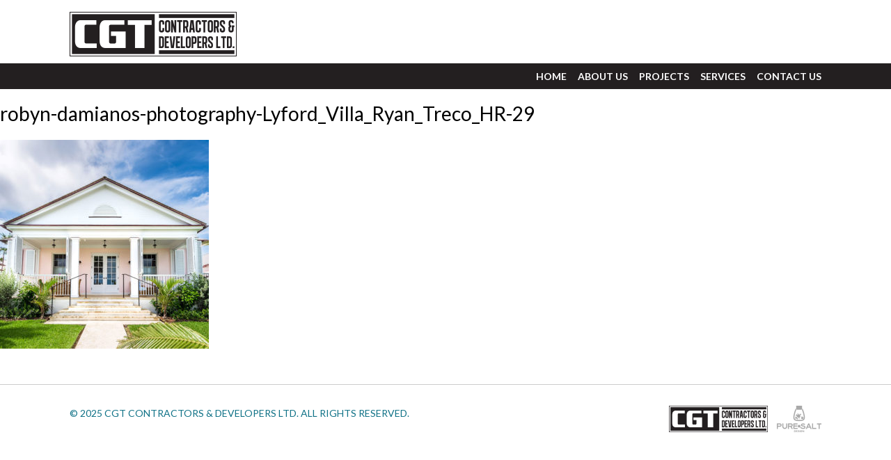

--- FILE ---
content_type: text/css
request_url: https://cgtbahamas.com/wp-content/cache/wpfc-minified/qide8v0k/2pn7t.css
body_size: 3356
content:
html {
line-height: 1.15; -webkit-text-size-adjust: 100%; }  body {
margin: 0;
} h1 {
font-size: 2em;
margin: 0.67em 0;
}  hr {
box-sizing: content-box; height: 0; overflow: visible; } pre {
font-family: monospace, monospace; font-size: 1em; }  a {
background-color: transparent;
} abbr[title] {
border-bottom: none; text-decoration: underline; text-decoration: underline dotted; } b,
strong {
font-weight: bold;
} code,
kbd,
samp {
font-family: monospace, monospace; font-size: 1em; } small {
font-size: 80%;
} sub,
sup {
font-size: 75%;
line-height: 0;
position: relative;
vertical-align: baseline;
}
sub {
bottom: -0.25em;
}
sup {
top: -0.5em;
}  img {
border-style: none;
}  button,
input,
optgroup,
select,
textarea {
font-family: inherit; font-size: 100%; line-height: 1.15; margin: 0; } button,
input { overflow: visible;
} button,
select { text-transform: none;
} button,
[type="button"],
[type="reset"],
[type="submit"] {
-webkit-appearance: button;
} button::-moz-focus-inner,
[type="button"]::-moz-focus-inner,
[type="reset"]::-moz-focus-inner,
[type="submit"]::-moz-focus-inner {
border-style: none;
padding: 0;
} button:-moz-focusring,
[type="button"]:-moz-focusring,
[type="reset"]:-moz-focusring,
[type="submit"]:-moz-focusring {
outline: 1px dotted ButtonText;
} fieldset {
padding: 0.35em 0.75em 0.625em;
} legend {
box-sizing: border-box; color: inherit; display: table; max-width: 100%; padding: 0; white-space: normal; } progress {
vertical-align: baseline;
} textarea {
overflow: auto;
} [type="checkbox"],
[type="radio"] {
box-sizing: border-box; padding: 0; } [type="number"]::-webkit-inner-spin-button,
[type="number"]::-webkit-outer-spin-button {
height: auto;
} [type="search"] {
-webkit-appearance: textfield; outline-offset: -2px; } [type="search"]::-webkit-search-decoration {
-webkit-appearance: none;
} ::-webkit-file-upload-button {
-webkit-appearance: button; font: inherit; }  details {
display: block;
} summary {
display: list-item;
}  template {
display: none;
} [hidden] {
display: none;
} body,
button,
input,
select,
optgroup,
textarea {
color: #404040;
font-family: sans-serif;
font-size: 16px;
font-size: 1rem;
line-height: 1.5;
}
h1, h2, h3, h4, h5, h6 {
clear: both;
}
p {
margin-bottom: 1.5em;
}
dfn, cite, em, i {
font-style: italic;
}
blockquote {
margin: 0 1.5em;
}
address {
margin: 0 0 1.5em;
}
pre {
background: #eee;
font-family: "Courier 10 Pitch", Courier, monospace;
font-size: 15px;
font-size: 0.9375rem;
line-height: 1.6;
margin-bottom: 1.6em;
max-width: 100%;
overflow: auto;
padding: 1.6em;
}
code, kbd, tt, var {
font-family: Monaco, Consolas, "Andale Mono", "DejaVu Sans Mono", monospace;
font-size: 15px;
font-size: 0.9375rem;
}
abbr, acronym {
border-bottom: 1px dotted #666;
cursor: help;
}
mark, ins {
background: #fff9c0;
text-decoration: none;
}
big {
font-size: 125%;
} html {
box-sizing: border-box;
}
*,
*:before,
*:after { box-sizing: inherit;
}
body {
background: #fff; }
hr {
background-color: #ccc;
border: 0;
height: 1px;
margin-bottom: 1.5em;
}
ul, ol {
margin: 0 0 1.5em 3em;
}
ul {
list-style: disc;
}
ol {
list-style: decimal;
}
li > ul,
li > ol {
margin-bottom: 0;
margin-left: 1.5em;
}
dt {
font-weight: bold;
}
dd {
margin: 0 1.5em 1.5em;
}
img {
height: auto; max-width: 100%; }
figure {
margin: 1em 0; }
table {
margin: 0 0 1.5em;
width: 100%;
} button,
input[type="button"],
input[type="reset"],
input[type="submit"] {
border: 1px solid;
border-color: #ccc #ccc #bbb;
border-radius: 3px;
background: #e6e6e6;
color: rgba(0, 0, 0, 0.8);
font-size: 12px;
font-size: 0.75rem;
line-height: 1;
padding: .6em 1em .4em;
}
button:hover,
input[type="button"]:hover,
input[type="reset"]:hover,
input[type="submit"]:hover {
border-color: #ccc #bbb #aaa;
}
button:active, button:focus,
input[type="button"]:active,
input[type="button"]:focus,
input[type="reset"]:active,
input[type="reset"]:focus,
input[type="submit"]:active,
input[type="submit"]:focus {
border-color: #aaa #bbb #bbb;
}
input[type="text"],
input[type="email"],
input[type="url"],
input[type="password"],
input[type="search"],
input[type="number"],
input[type="tel"],
input[type="range"],
input[type="date"],
input[type="month"],
input[type="week"],
input[type="time"],
input[type="datetime"],
input[type="datetime-local"],
input[type="color"],
textarea {
color: #666;
border: 1px solid #ccc;
border-radius: 3px;
padding: 3px;
}
input[type="text"]:focus,
input[type="email"]:focus,
input[type="url"]:focus,
input[type="password"]:focus,
input[type="search"]:focus,
input[type="number"]:focus,
input[type="tel"]:focus,
input[type="range"]:focus,
input[type="date"]:focus,
input[type="month"]:focus,
input[type="week"]:focus,
input[type="time"]:focus,
input[type="datetime"]:focus,
input[type="datetime-local"]:focus,
input[type="color"]:focus,
textarea:focus {
color: #111;
}
select {
border: 1px solid #ccc;
}
textarea {
width: 100%;
}  a {
color: royalblue;
}
a:visited {
color: purple;
}
a:hover, a:focus, a:active {
color: midnightblue;
}
a:focus {
outline: thin dotted;
}
a:hover, a:active {
outline: 0;
} .main-navigation {
clear: both;
display: block;
float: right;
}
.main-navigation ul {
list-style: none;
margin: 0;
padding-left: 0;
}
.main-navigation ul ul {
box-shadow: 0 3px 3px rgba(0, 0, 0, 0.2);
float: left;
position: absolute;
top: 100%;
left: -999em;
z-index: 99999;
}
.main-navigation ul ul ul {
left: -999em;
top: 0;
}
.main-navigation ul ul li:hover > ul,
.main-navigation ul ul li.focus > ul {
left: 100%;
}
.main-navigation ul ul a {
width: 200px;
}
.main-navigation ul li:hover > ul,
.main-navigation ul li.focus > ul {
left: auto;
}
.main-navigation li {
float: left;
position: relative;
}
.main-navigation a {
display: block;
text-decoration: none;
} .menu-toggle,
.main-navigation.toggled ul {
display: block;
}
.site-main .comment-navigation, .site-main
.posts-navigation, .site-main
.post-navigation {
margin: 0 0 1.5em;
overflow: hidden;
}
.comment-navigation .nav-previous,
.posts-navigation .nav-previous,
.post-navigation .nav-previous {
float: left;
width: 50%;
}
.comment-navigation .nav-next,
.posts-navigation .nav-next,
.post-navigation .nav-next {
float: right;
text-align: right;
width: 50%;
}  .screen-reader-text {
border: 0;
clip: rect(1px, 1px, 1px, 1px);
clip-path: inset(50%);
height: 1px;
margin: -1px;
overflow: hidden;
padding: 0;
position: absolute !important;
width: 1px;
word-wrap: normal !important; }
.screen-reader-text:focus {
background-color: #f1f1f1;
border-radius: 3px;
box-shadow: 0 0 2px 2px rgba(0, 0, 0, 0.6);
clip: auto !important;
clip-path: none;
color: #21759b;
display: block;
font-size: 14px;
font-size: 0.875rem;
font-weight: bold;
height: auto;
left: 5px;
line-height: normal;
padding: 15px 23px 14px;
text-decoration: none;
top: 5px;
width: auto;
z-index: 100000; } #content[tabindex="-1"]:focus {
outline: 0;
} .alignleft {
display: inline;
float: left;
margin-right: 1.5em;
}
.alignright {
display: inline;
float: right;
margin-left: 1.5em;
}
.aligncenter {
clear: both;
display: block;
margin-left: auto;
margin-right: auto;
} .clear:before,
.clear:after,
.entry-content:before,
.entry-content:after,
.comment-content:before,
.comment-content:after,
.site-header:before,
.site-header:after,
.site-content:before,
.site-content:after,
.site-footer:before,
.site-footer:after {
content: "";
display: table;
table-layout: fixed;
}
.clear:after,
.entry-content:after,
.comment-content:after,
.site-header:after,
.site-content:after,
.site-footer:after {
clear: both;
} .widget {
margin: 0 0 1.5em; }
.widget select {
max-width: 100%;
}  .sticky {
display: block;
}
.post,
.page {
margin:0;
}
.updated:not(.published) {
display: none;
}
.page-content,
.entry-content,
.entry-summary {
margin: 1.5em 0 0;
}
.page-links {
clear: both;
margin: 0 0 1.5em;
} .comment-content a {
word-wrap: break-word;
}
.bypostauthor {
display: block;
}  .infinite-scroll .posts-navigation,
.infinite-scroll.neverending .site-footer { display: none;
} .infinity-end.neverending .site-footer {
display: block;
} .page-content .wp-smiley,
.entry-content .wp-smiley,
.comment-content .wp-smiley {
border: none;
margin-bottom: 0;
margin-top: 0;
padding: 0;
} embed,
iframe,
object {
max-width: 100%;
} .custom-logo-link {
display: inline-block;
} .wp-caption {
margin-bottom: 1.5em;
max-width: 100%;
}
.wp-caption img[class*="wp-image-"] {
display: block;
margin-left: auto;
margin-right: auto;
}
.wp-caption .wp-caption-text {
margin: 0.8075em 0;
}
.wp-caption-text {
text-align: center;
} .gallery {
margin-bottom: 1.5em;
}
.gallery-item {
display: inline-block;
text-align: center;
vertical-align: top;
width: 100%;
}
.gallery-columns-2 .gallery-item {
max-width: 50%;
}
.gallery-columns-3 .gallery-item {
max-width: 33.33%;
}
.gallery-columns-4 .gallery-item {
max-width: 25%;
}
.gallery-columns-5 .gallery-item {
max-width: 20%;
}
.gallery-columns-6 .gallery-item {
max-width: 16.66%;
}
.gallery-columns-7 .gallery-item {
max-width: 14.28%;
}
.gallery-columns-8 .gallery-item {
max-width: 12.5%;
}
.gallery-columns-9 .gallery-item {
max-width: 11.11%;
}
.gallery-caption {
display: block;
}   .lato{
font-family: 'Lato', sans-serif;
}       body{
background: #ffffff; 
font-family: 'Lato', sans-serif;
}
#page{ }
.site-header{ }
.site-content{ }
.content-area{ }
.widget-area{ }
.site-footer{ margin-top:30px;
}
.clear{
clear:both;
} .container-fluid{
padding-left: 100px !important;
padding-right: 100px !important;
}
.page-title-line{
padding: 0 0px;
background: #231f20;
margin-bottom: 40px;
}
.page-title-line h1{
color: #fff;
font-size: 24px;
font-weight: 300;
text-transform: uppercase;
} main.site-main{
font-size: 14px;
font-weight: 300; color: #000;
}
.pev{
padding-left: 15px;
border-left: 2px solid #828282;
}
.inner-title{
text-transform: uppercase;
color: #107287;
font-weight: bold;
font-size: 18px;
}       #site-navigation{ }
.main-navigation ul{ }
.main-navigation ul li{
padding: 0 8px;
}
.main-navigation ul li:first-of-type{
padding-left: 0px;
}
.main-navigation ul li:last-of-type{
padding-right: 0px;
}
.main-navigation a{ color: #fff;
font-size: 14px;
font-weight: bold;
text-transform: uppercase;
}
.main-navigation a:hover{ color: #107287;
}
.main-navigation a:focus{
outline: none;
}
.main-navigation .current_page_item a, 
.main-navigation .current-menu-item a{ color: #107287;
}
.main-navigation ul ul{ }
.main-navigation ul ul a{ }
.main-navigation ul ul li{ } .header-container{
padding-top: 17px;
background: #fff;
width: 100%;
}
.logo-holder{
padding: 0 0px;
}
.header-menu-line{
margin-top: 10px;
background: #231f20;
padding: 8px 0px;
}      body.home .site-footer{
display: none;
}
.site-footer{
color: #107287;
font-size: 14px;
text-transform: uppercase;
margin-bottom: 30px;
border-top:1px solid #ccc;
padding-top:30px;
}
.psd-logo{
margin-bottom: 10px;
}
.psd-col{
text-align: right;
}      div#page{
position: relative;
}
body.page-template-tpl-home{
overflow: hidden;
}
body.page-template-tpl-home .site-header{
position: absolute;
top:0px;
left: 0px;
z-index: 9999;
width: 100%;
} .ms-parent-id-1{
max-width:100%;
overflow: hidden;
}
.ms-parent-id-1 .ms-inner-controls-cont{
position: static !important;
}
.ms-parent-id-1 .ms-skin-default .ms-nav-next, 
.ms-parent-id-1 .ms-skin-default .ms-nav-prev{
top: 180px !important;
}
.ms-parent-id-1 .ms-bullets.ms-dir-h{
top: 130px !important;
}
.ms-parent-id-1 .ms-timerbar{
top: 128px !important;
}
body.logged-in .ms-parent-id-1 .ms-timerbar{
top: 128px !important;
}
body.logged-in .ms-parent-id-1 .ms-skin-default .ms-nav-next, 
body.logged-in .ms-parent-id-1 .ms-skin-default .ms-nav-prev{
top: 180px !important;
}
.home-footer-info{
position: fixed;
bottom: 30px;
right: 50px;
text-align: right;
z-index: 99999;
color: #fff;
font-size: 14px;
}
.home-slider-container-mobile{
display:none;
}      .about-us-banner{
background: url(//cgtbahamas.com/wp-content/themes/cgtv2/images/about-us-banner.jpg) top center no-repeat;
height: 369px;
width: 100%;
}
.team-col{
margin-bottom: 30px;
}
.team-img-col{
margin-bottom: 10px;
text-align:center;
}
.team-name{ color: #000;
font-size: 14px;
font-weight: bold;
margin-bottom: 15px;
}
.team-name span.position{
font-weight: normal;
font-size: 14px;
}
.team-info{
font-size: 14px;
color: #000;
}      a.back-proj-but{
display: inline-block;
float: right;
border: 1px solid #000;
padding: 0 10px;
line-height: 30px;
color: #000;
font-size: 20px;
margin-top: 13px;
text-transform: uppercase;
}
a.back-proj-but:hover{
text-decoration:none;
color:#fff;
background:#000;
}
.proj-list-col{
margin-bottom: 30px;
text-align: center;
}
.proj-list-col a{
position: relative;
display: block;
width: 100%;
height: 100%;
}
.over-spanner{
position: absolute;
left: 0px;
top: 0px;
width: 100%;
height: 100%;
background: rgba(62,62,62,0.6);
justify-content: center;
align-items: center;
color: #fff;
text-transform: uppercase;
font-size: 25px;
display: none;
}
.proj-list-col a:hover .over-spanner{
display: flex;
}      #myMap{
width: 100%;
height: 600px;
}
.contact-info-col{
color: #000;
font-size: 16px;
margin-bottom: 30px;
}
.nf-form-content{
margin: 0px !important;
}
.nf-before-form-content{
display: none;
}      .inf-title{
text-transform: uppercase;
font-weight: bold;
font-size: 18px;
margin-bottom: 15px;
}
.inf-con{
padding-left: 15px;
border-left: 2px solid #828282;
}
.inf-con ul{
padding: 0px;
margin: 0 0 0 14px !important;
list-style-image: url(//cgtbahamas.com/wp-content/themes/cgtv2/images/chevron-right-512.png);
}
.aff-col{
margin-bottom: 30px;
text-align: center;
}
.aff-col a{
color: #828282;
font-size: 13px;
text-align: center;
display: inline-block;
}
.aff-col a:focus{
outline: none;
}
.aff-logo{
margin-bottom: 10px;
}       @media only screen and (max-width : 1200px) {
.container-fluid{
padding-left: 15px !important;
padding-right: 15px !important;
}
} @media only screen and (max-width : 992px) {
.home-slider-container{
display:none;
}
.home-slider-container-mobile{
display:block;
}
} @media only screen and (max-width : 768px) {
.proj-title-col{
text-align:center;
}
.proj-title-col h1{
text-align:center;
width:100%;
}
a.back-proj-but{
float: left;
clear:left;
text-align:center;
width:100%;
margin-bottom:15px;
font-size:18px;
} .psd-col{
text-align: center;
}
.copy-col{
text-align: center;
margin-bottom:30px;
}
} @media only screen and (max-width : 480px) {
} @media only screen and (max-width : 320px) {
}

--- FILE ---
content_type: text/css
request_url: https://cgtbahamas.com/wp-content/cache/wpfc-minified/11abmkp9/2pn7t.css
body_size: -181
content:
.ms-parent-id-28 > .master-slider{ background:#231f20; }
.ms-parent-id-26 > .master-slider{ background:#231f20; }
.ms-parent-id-25 > .master-slider{ background:#231f20; }
.ms-parent-id-20 > .master-slider{ background:#231f20; }
.ms-parent-id-18 > .master-slider{ background:#231f20; }
.ms-parent-id-16 > .master-slider{ background:#231f20; }
.ms-parent-id-15 > .master-slider{ background:#231f20; }
.ms-parent-id-14 > .master-slider{ background:#231f20; }
.ms-parent-id-13 > .master-slider{ background:#231f20; }
.ms-parent-id-12 > .master-slider{ background:#231f20; }
.ms-parent-id-11 > .master-slider{ background:#231f20; }
.ms-parent-id-10 > .master-slider{ background:#231f20; }
.ms-parent-id-9 > .master-slider{ background:#231f20; }
.ms-parent-id-8 > .master-slider{ background:#231f20; }
.ms-parent-id-7 > .master-slider{ background:#231f20; }
.ms-parent-id-6 > .master-slider{ background:#231f20; }
.ms-parent-id-3 > .master-slider{ background:#231f20; }
.ms-parent-id-2 > .master-slider{ background:#231f20; }